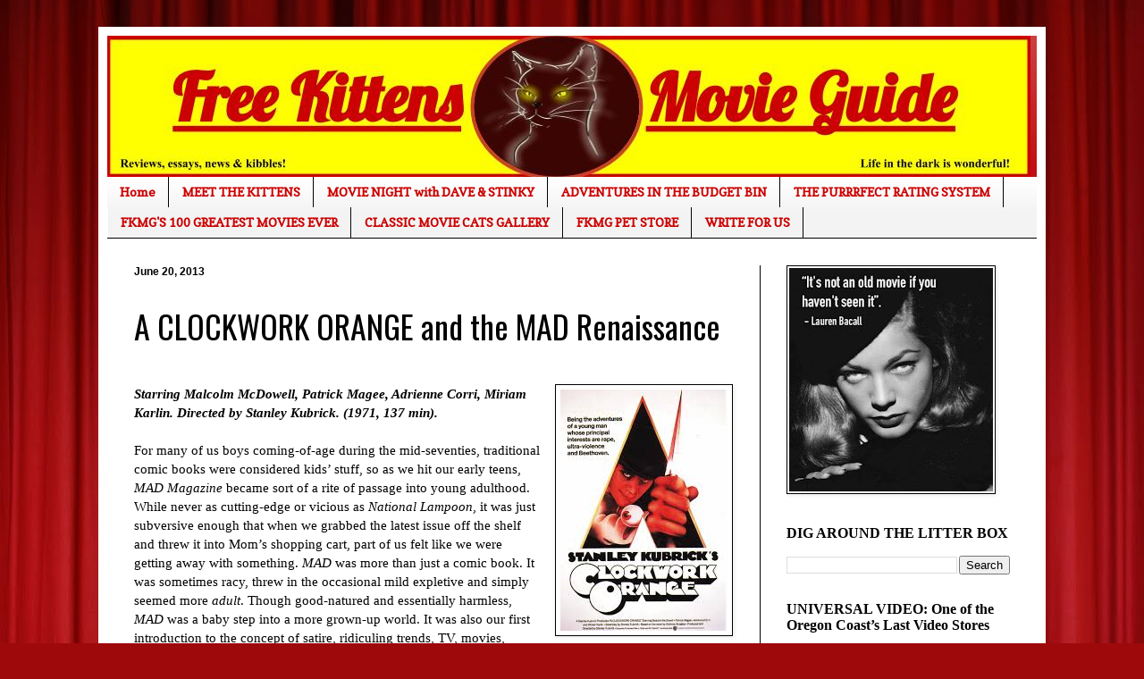

--- FILE ---
content_type: text/html; charset=utf-8
request_url: https://www.google.com/recaptcha/api2/aframe
body_size: 264
content:
<!DOCTYPE HTML><html><head><meta http-equiv="content-type" content="text/html; charset=UTF-8"></head><body><script nonce="ca117L2wJVYATqlPa-_-3A">/** Anti-fraud and anti-abuse applications only. See google.com/recaptcha */ try{var clients={'sodar':'https://pagead2.googlesyndication.com/pagead/sodar?'};window.addEventListener("message",function(a){try{if(a.source===window.parent){var b=JSON.parse(a.data);var c=clients[b['id']];if(c){var d=document.createElement('img');d.src=c+b['params']+'&rc='+(localStorage.getItem("rc::a")?sessionStorage.getItem("rc::b"):"");window.document.body.appendChild(d);sessionStorage.setItem("rc::e",parseInt(sessionStorage.getItem("rc::e")||0)+1);localStorage.setItem("rc::h",'1763554444054');}}}catch(b){}});window.parent.postMessage("_grecaptcha_ready", "*");}catch(b){}</script></body></html>